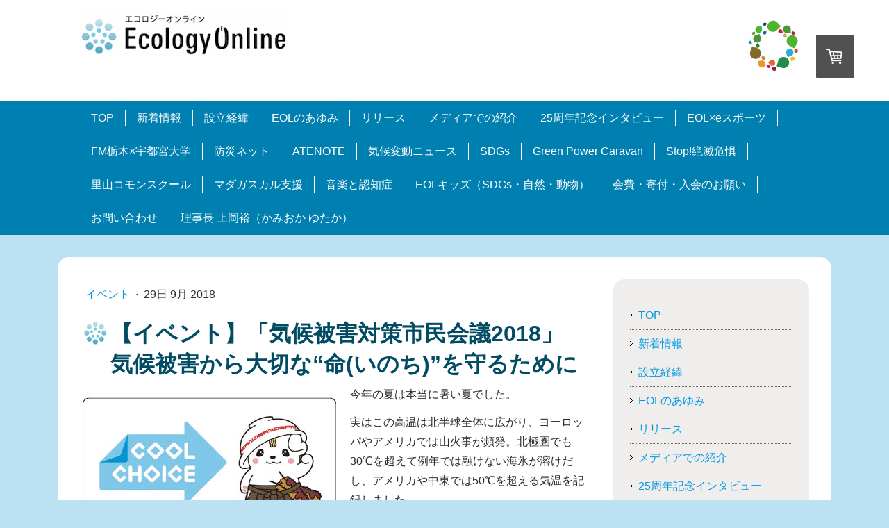

--- FILE ---
content_type: text/html; charset=UTF-8
request_url: https://www.eco-online.org/event-2018-9-3
body_size: 18010
content:
<!DOCTYPE html>
<html lang="ja-JP"><head>
    <meta charset="utf-8"/>
    <link rel="dns-prefetch preconnect" href="https://u.jimcdn.com/" crossorigin="anonymous"/>
<link rel="dns-prefetch preconnect" href="https://assets.jimstatic.com/" crossorigin="anonymous"/>
<link rel="dns-prefetch preconnect" href="https://image.jimcdn.com" crossorigin="anonymous"/>
<meta http-equiv="X-UA-Compatible" content="IE=edge"/>
<meta name="description" content=""/>
<meta name="robots" content="index, follow, archive"/>
<meta property="st:section" content=""/>
<meta name="generator" content="Jimdo Creator"/>
<meta name="twitter:title" content="【イベント】「気候被害対策市民会議2018」 気候被害から大切な“命(いのち)”を守るために"/>
<meta name="twitter:description" content="今年の夏は本当に暑い夏でした。 実はこの高温は北半球全体に広がり、ヨーロッパやアメリカでは山火事が頻発。北極圏でも30℃を超えて例年では融けない海氷が溶けだし、アメリカや中東では50℃を超える気温を記録しました。 地球温暖化の被害が目に見える形になった今、私たちは「抑制」とともに「適応」を学ばないといけません。10月７日、エコロジーオンラインが佐野市環境政策課とともに事務局を手がける「COOL CHOICE 30 SANO」と、佐野市役所の危機管理課が手を組んで「抑制」と「適応」を考えるイベントを実施します。ぜひ、足をお運びください。"/>
<meta name="twitter:card" content="summary_large_image"/>
<meta property="og:url" content="http://www.eco-online.org/event-2018-9-3/"/>
<meta property="og:title" content="【イベント】「気候被害対策市民会議2018」 気候被害から大切な“命(いのち)”を守るために"/>
<meta property="og:description" content="今年の夏は本当に暑い夏でした。 実はこの高温は北半球全体に広がり、ヨーロッパやアメリカでは山火事が頻発。北極圏でも30℃を超えて例年では融けない海氷が溶けだし、アメリカや中東では50℃を超える気温を記録しました。 地球温暖化の被害が目に見える形になった今、私たちは「抑制」とともに「適応」を学ばないといけません。10月７日、エコロジーオンラインが佐野市環境政策課とともに事務局を手がける「COOL CHOICE 30 SANO」と、佐野市役所の危機管理課が手を組んで「抑制」と「適応」を考えるイベントを実施します。ぜひ、足をお運びください。"/>
<meta property="og:type" content="article"/>
<meta property="og:locale" content="ja_JP"/>
<meta property="og:site_name" content="エコロジーオンライン"/>
<meta name="twitter:image" content="https://image.jimcdn.com/app/cms/image/transf/dimension=4000x3000:format=png/path/se1ae36ddcb94ed1c/image/ic70bc1f7d48b353a/version/1535945932/image.png"/>
<meta property="og:image" content="https://image.jimcdn.com/app/cms/image/transf/dimension=4000x3000:format=png/path/se1ae36ddcb94ed1c/image/ic70bc1f7d48b353a/version/1535945932/image.png"/>
<meta property="og:image:width" content="1500"/>
<meta property="og:image:height" content="843"/>
<meta property="og:image:secure_url" content="https://image.jimcdn.com/app/cms/image/transf/dimension=4000x3000:format=png/path/se1ae36ddcb94ed1c/image/ic70bc1f7d48b353a/version/1535945932/image.png"/>
<meta property="article:published_time" content="2018-09-29 12:20:00"/>
<meta property="article:tag" content="eolニュース"/>
<meta property="article:tag" content="イベント"/>
<meta property="article:tag" content="new"/>
<meta property="article:tag" content="eolactivity"/>
<meta property="article:tag" content="coolchoice30"/><title>【イベント】「気候被害対策市民会議2018」 気候被害から大切な“命(いのち)”を守るために - エコロジーオンライン</title>
<link rel="shortcut icon" href="https://u.jimcdn.com/cms/o/se1ae36ddcb94ed1c/img/favicon.ico?t=1293413057"/>
    <link rel="alternate" type="application/rss+xml" title="ブログ" href="https://www.eco-online.org/rss/blog"/>    
<link rel="canonical" href="https://www.eco-online.org/event-2018-9-3/"/>

        <script src="https://assets.jimstatic.com/ckies.js.7c38a5f4f8d944ade39b.js"></script>

        <script src="https://assets.jimstatic.com/cookieControl.js.b05bf5f4339fa83b8e79.js"></script>
    <script>window.CookieControlSet.setToOff();</script>

    <style>html,body{margin:0}.hidden{display:none}.n{padding:5px}#emotion-header{position:relative}#emotion-header-logo,#emotion-header-title{position:absolute}</style>

        <link href="https://u.jimcdn.com/cms/o/se1ae36ddcb94ed1c/userlayout/css/main.css?t=1768812743" rel="stylesheet" type="text/css" id="jimdo_main_css"/>
    <link href="https://u.jimcdn.com/cms/o/se1ae36ddcb94ed1c/userlayout/css/layout.css?t=1748844969" rel="stylesheet" type="text/css" id="jimdo_layout_css"/>
    <link href="https://u.jimcdn.com/cms/o/se1ae36ddcb94ed1c/userlayout/css/font.css?t=1768812743" rel="stylesheet" type="text/css" id="jimdo_font_css"/>
<script>     /* <![CDATA[ */     /*!  loadCss [c]2014 @scottjehl, Filament Group, Inc.  Licensed MIT */     window.loadCSS = window.loadCss = function(e,n,t){var r,l=window.document,a=l.createElement("link");if(n)r=n;else{var i=(l.body||l.getElementsByTagName("head")[0]).childNodes;r=i[i.length-1]}var o=l.styleSheets;a.rel="stylesheet",a.href=e,a.media="only x",r.parentNode.insertBefore(a,n?r:r.nextSibling);var d=function(e){for(var n=a.href,t=o.length;t--;)if(o[t].href===n)return e.call(a);setTimeout(function(){d(e)})};return a.onloadcssdefined=d,d(function(){a.media=t||"all"}),a};     window.onloadCSS = function(n,o){n.onload=function(){n.onload=null,o&&o.call(n)},"isApplicationInstalled"in navigator&&"onloadcssdefined"in n&&n.onloadcssdefined(o)}     /* ]]> */ </script>     <script>
// <![CDATA[
onloadCSS(loadCss('https://assets.jimstatic.com/web_oldtemplate.css.d393d7df0e0c7cad1d200e41d59a2045.css') , function() {
    this.id = 'jimdo_web_css';
});
// ]]>
</script>
<link href="https://assets.jimstatic.com/web_oldtemplate.css.d393d7df0e0c7cad1d200e41d59a2045.css" rel="preload" as="style"/>
<noscript>
<link href="https://assets.jimstatic.com/web_oldtemplate.css.d393d7df0e0c7cad1d200e41d59a2045.css" rel="stylesheet"/>
</noscript>
    <script>
    //<![CDATA[
        var jimdoData = {"isTestserver":false,"isLcJimdoCom":false,"isJimdoHelpCenter":false,"isProtectedPage":false,"cstok":"f3d613319187c88d92701d398b83a5b4f78ebc49","cacheJsKey":"865845e932a20e7387858137f571cebae7bdfd8a","cacheCssKey":"865845e932a20e7387858137f571cebae7bdfd8a","cdnUrl":"https:\/\/assets.jimstatic.com\/","minUrl":"https:\/\/assets.jimstatic.com\/app\/cdn\/min\/file\/","authUrl":"https:\/\/a.jimdo.com\/","webPath":"https:\/\/www.eco-online.org\/","appUrl":"https:\/\/a.jimdo.com\/","cmsLanguage":"ja_JP","isFreePackage":false,"mobile":false,"isDevkitTemplateUsed":false,"isTemplateResponsive":false,"websiteId":"se1ae36ddcb94ed1c","pageId":2430147890,"packageId":3,"shop":{"deliveryTimeTexts":{"1":"\u914d\u9001\u671f\u9593\uff1a\uff13\uff0d\uff15\u65e5","2":"\u914d\u9001\u671f\u9593\uff1a\uff15\uff0d\uff17\u65e5","3":"\u914d\u9001\u671f\u9593\uff1a\uff17\u65e5\u4ee5\u4e0a"},"checkoutButtonText":"\u8cfc\u5165","isReady":true,"currencyFormat":{"pattern":"\u00a4#,##0","convertedPattern":"$#,##0","symbols":{"GROUPING_SEPARATOR":",","DECIMAL_SEPARATOR":".","CURRENCY_SYMBOL":"\uffe5"}},"currencyLocale":"ja_JP"},"tr":{"gmap":{"searchNotFound":"\u5165\u529b\u3055\u308c\u305f\u4f4f\u6240\u306f\u5b58\u5728\u3057\u306a\u3044\u304b\u3001\u898b\u3064\u3051\u308b\u3053\u3068\u304c\u3067\u304d\u307e\u305b\u3093\u3067\u3057\u305f\u3002","routeNotFound":"\u30eb\u30fc\u30c8\u304c\u8a08\u7b97\u3067\u304d\u307e\u305b\u3093\u3067\u3057\u305f\u3002\u76ee\u7684\u5730\u304c\u9060\u3059\u304e\u308b\u304b\u660e\u78ba\u3067\u306f\u306a\u3044\u53ef\u80fd\u6027\u304c\u3042\u308a\u307e\u3059\u3002"},"shop":{"checkoutSubmit":{"next":"\u6b21\u3078","wait":"\u304a\u5f85\u3061\u304f\u3060\u3055\u3044"},"paypalError":"\u30a8\u30e9\u30fc\u304c\u767a\u751f\u3057\u307e\u3057\u305f\u3002\u518d\u5ea6\u304a\u8a66\u3057\u304f\u3060\u3055\u3044\u3002","cartBar":"\u30b7\u30e7\u30c3\u30d4\u30f3\u30b0\u30ab\u30fc\u30c8\u3092\u78ba\u8a8d","maintenance":"\u7533\u3057\u8a33\u3054\u3056\u3044\u307e\u305b\u3093\u3001\u30e1\u30f3\u30c6\u30ca\u30f3\u30b9\u4e2d\u306e\u305f\u3081\u4e00\u6642\u7684\u306b\u30b7\u30e7\u30c3\u30d7\u304c\u5229\u7528\u3067\u304d\u307e\u305b\u3093\u3002\u3054\u8ff7\u60d1\u3092\u304a\u304b\u3051\u3057\u7533\u3057\u8a33\u3054\u3056\u3044\u307e\u305b\u3093\u304c\u3001\u304a\u6642\u9593\u3092\u3042\u3051\u3066\u518d\u5ea6\u304a\u8a66\u3057\u304f\u3060\u3055\u3044\u3002","addToCartOverlay":{"productInsertedText":"\u30ab\u30fc\u30c8\u306b\u5546\u54c1\u304c\u8ffd\u52a0\u3055\u308c\u307e\u3057\u305f","continueShoppingText":"\u8cb7\u3044\u7269\u3092\u7d9a\u3051\u308b","reloadPageText":"\u66f4\u65b0"},"notReadyText":"\u3053\u3061\u3089\u306e\u30b7\u30e7\u30c3\u30d7\u306f\u73fe\u5728\u6e96\u5099\u4e2d\u306e\u305f\u3081\u3054\u5229\u7528\u3044\u305f\u3060\u3051\u307e\u305b\u3093\u3002\u30b7\u30e7\u30c3\u30d7\u30aa\u30fc\u30ca\u30fc\u306f\u4ee5\u4e0b\u3092\u3054\u78ba\u8a8d\u304f\u3060\u3055\u3044\u3002https:\/\/help.jimdo.com\/hc\/ja\/articles\/115005521583","numLeftText":"\u73fe\u5728\u3053\u306e\u5546\u54c1\u306f {:num} \u307e\u3067\u8cfc\u5165\u3067\u304d\u307e\u3059\u3002","oneLeftText":"\u3053\u306e\u5546\u54c1\u306e\u5728\u5eab\u306f\u6b8b\u308a1\u70b9\u3067\u3059"},"common":{"timeout":"\u30a8\u30e9\u30fc\u304c\u767a\u751f\u3044\u305f\u3057\u307e\u3057\u305f\u3002\u5f8c\u307b\u3069\u518d\u5b9f\u884c\u3057\u3066\u304f\u3060\u3055\u3044\u3002"},"form":{"badRequest":"\u30a8\u30e9\u30fc\u304c\u767a\u751f\u3057\u307e\u3057\u305f\u3002\u5f8c\u307b\u3069\u6539\u3081\u3066\u304a\u8a66\u3057\u304f\u3060\u3055\u3044\u3002"}},"jQuery":"jimdoGen002","isJimdoMobileApp":false,"bgConfig":null,"bgFullscreen":null,"responsiveBreakpointLandscape":767,"responsiveBreakpointPortrait":480,"copyableHeadlineLinks":false,"tocGeneration":false,"googlemapsConsoleKey":false,"loggingForAnalytics":false,"loggingForPredefinedPages":false,"isFacebookPixelIdEnabled":true,"userAccountId":"57133e36-8136-4bb0-9392-73080c146956","dmp":{"typesquareFontApiKey":"4L6CCYWjET8%3D","typesquareFontApiScriptUrl":"\/\/code.typesquare.com\/static\/4L6CCYWjET8%253D\/ts105.js","typesquareFontsAvailable":true}};
    // ]]>
</script>

     <script> (function(window) { 'use strict'; var regBuff = window.__regModuleBuffer = []; var regModuleBuffer = function() { var args = [].slice.call(arguments); regBuff.push(args); }; if (!window.regModule) { window.regModule = regModuleBuffer; } })(window); </script>
    <script src="https://assets.jimstatic.com/web.js.24f3cfbc36a645673411.js" async="true"></script>
    <script src="https://assets.jimstatic.com/at.js.62588d64be2115a866ce.js"></script>
        <script src="https://u.jimcdn.com/cms/o/se1ae36ddcb94ed1c/userlayout/js/bsn-crossfader.js?t=1441656004"></script>
        
<script async="async" src="https://www.googletagmanager.com/gtag/js?id=AW-996480340"></script>

<script async="async" src="https://pagead2.googlesyndication.com/pagead/js/adsbygoogle.js?client=ca-pub-1983509185604128" crossorigin="anonymous"></script>

<script type="text/javascript">
//<![CDATA[
  window.dataLayer = window.dataLayer || [];
  function gtag(){dataLayer.push(arguments);}
  gtag('js', new Date());

  gtag('config', 'AW-996480340');
//]]>
</script>

<script src="//j.wovn.io/1" data-wovnio="key=iPZ83" async="async" type="text/javascript"></script>
<meta name="google-site-verification" content="S6Fkfpv5YDaVhv2qFoKsuWfWAFhhY2EhbtuqzMHJf5U"/>
<meta name="google-site-verification" content="WHZo_-DSI7rXwBG7QstPV5oBoChmb51qKrGZaSOrV_U"/>

<script type="text/javascript"></script>
    <script type="text/javascript">
//<![CDATA[

if(window.CookieControl.isCookieAllowed("fb_analytics")) {
    !function(f,b,e,v,n,t,s){if(f.fbq)return;n=f.fbq=function(){n.callMethod?
    n.callMethod.apply(n,arguments):n.queue.push(arguments)};if(!f._fbq)f._fbq=n;
    n.push=n;n.loaded=!0;n.version='2.0';n.agent='pljimdo';n.queue=[];t=b.createElement(e);t.async=!0;
    t.src=v;s=b.getElementsByTagName(e)[0];s.parentNode.insertBefore(t,s)}(window,
    document,'script','https://connect.facebook.net/en_US/fbevents.js');
    fbq('init', '2318843698382396');
    fbq('track', 'PageView');
}

//]]>
</script>
</head>

<body class="body cc-page cc-page-blog j-has-shop cc-pagemode-default cc-content-parent" id="page-2430147890">

<div id="cc-inner" class="cc-content-parent"><div id="header" class="clearfix">
    <div class="wrapper">
        <h1 class="logo-eol">
            <a href="https://www.eco-online.org/"><img src="https://u.jimcdn.com/cms/o/se1ae36ddcb94ed1c/userlayout/img/ecologyonline-logo.gif?t=1293413172" alt="エコロジーオンライン" id="logo" name="logo"/></a>
        </h1>

        <h1 class="logo-forest">
            <a href="https://www.rfg.jp/" title="普通の人のSDGs（ライツフォーグリーン）へ"><img src="https://u.jimcdn.com/cms/o/se1ae36ddcb94ed1c/userlayout/img/logo-rfg.png?t=1613108879" alt="ライツフォーグリーン"/></a>
        </h1>
    </div>
</div>

<div id="gnavi" class="clearfix">
    <div data-container="navigation"><div class="j-nav-variant-nested"><ul class="cc-nav-level-0 j-nav-level-0"><li id="cc-nav-view-641476667" class="jmd-nav__list-item-0"><a href="/" data-link-title="TOP">TOP</a></li><li id="cc-nav-view-2499267990" class="jmd-nav__list-item-0"><a href="/新着情報/" data-link-title="新着情報">新着情報</a></li><li id="cc-nav-view-2489489890" class="jmd-nav__list-item-0"><a href="/設立経緯/" data-link-title="設立経緯">設立経緯</a></li><li id="cc-nav-view-659705167" class="jmd-nav__list-item-0"><a href="/eolのあゆみ/" data-link-title="EOLのあゆみ">EOLのあゆみ</a></li><li id="cc-nav-view-2425097290" class="jmd-nav__list-item-0"><a href="https://prtimes.jp/main/html/searchrlp/company_id/106321" data-link-title="リリース" target="_blank" rel="nofollow">リリース</a></li><li id="cc-nav-view-2425097490" class="jmd-nav__list-item-0"><a href="https://www.eco-online.org/media/" data-link-title="メディアでの紹介" target="_blank" rel="nofollow">メディアでの紹介</a></li><li id="cc-nav-view-2508264590" class="jmd-nav__list-item-0"><a href="/25周年記念インタビュー/" data-link-title="25周年記念インタビュー">25周年記念インタビュー</a></li><li id="cc-nav-view-2506097390" class="jmd-nav__list-item-0"><a href="https://www.eco-online.org/esports" data-link-title="EOL×eスポーツ" target="_blank" rel="nofollow">EOL×eスポーツ</a></li><li id="cc-nav-view-2507138590" class="jmd-nav__list-item-0"><a href="https://www.eco-online.org/kikokiki" data-link-title="FM栃木×宇都宮大学" target="_blank" rel="nofollow">FM栃木×宇都宮大学</a></li><li id="cc-nav-view-2505001790" class="jmd-nav__list-item-0 j-nav-has-children"><a href="https://www.eco-online.org/mypower/" data-link-title="防災ネット" target="_blank" rel="nofollow">防災ネット</a><span data-navi-toggle="cc-nav-view-2505001790" class="jmd-nav__toggle-button"></span></li><li id="cc-nav-view-2508265190" class="jmd-nav__list-item-0"><a href="/atenote/" data-link-title="ATENOTE">ATENOTE</a></li><li id="cc-nav-view-2505001590" class="jmd-nav__list-item-0"><a href="https://www.eco-online.org/climatechange/" data-link-title="気候変動ニュース" target="_blank" rel="nofollow">気候変動ニュース</a></li><li id="cc-nav-view-2427513690" class="jmd-nav__list-item-0 j-nav-has-children"><a href="/sdgs/" data-link-title="SDGs">SDGs</a><span data-navi-toggle="cc-nav-view-2427513690" class="jmd-nav__toggle-button"></span></li><li id="cc-nav-view-688460067" class="jmd-nav__list-item-0"><a href="http://www.eco-online.org/solarpowertruck/" data-link-title="Green Power Caravan" target="_blank" rel="nofollow">Green Power Caravan</a></li><li id="cc-nav-view-2499537790" class="jmd-nav__list-item-0 j-nav-has-children"><a href="/stop-絶滅危惧/" data-link-title="Stop!絶滅危惧">Stop!絶滅危惧</a><span data-navi-toggle="cc-nav-view-2499537790" class="jmd-nav__toggle-button"></span></li><li id="cc-nav-view-2487332690" class="jmd-nav__list-item-0"><a href="https://www.eco-online.org/satoyamasdgs/" data-link-title="里山コモンスクール" target="_blank" rel="nofollow">里山コモンスクール</a></li><li id="cc-nav-view-2451810790" class="jmd-nav__list-item-0"><a href="https://www.eco-online.org/satoene/" data-link-title="マダガスカル支援" target="_blank" rel="nofollow">マダガスカル支援</a></li><li id="cc-nav-view-2499689390" class="jmd-nav__list-item-0"><a href="https://www.eco-online.org/miracle-music/" data-link-title="音楽と認知症" target="_blank" rel="nofollow">音楽と認知症</a></li><li id="cc-nav-view-667005567" class="jmd-nav__list-item-0"><a href="http://eco-online.org/kids/" data-link-title="EOLキッズ（SDGs・自然・動物）" target="_blank" rel="nofollow">EOLキッズ（SDGs・自然・動物）</a></li><li id="cc-nav-view-2463691290" class="jmd-nav__list-item-0"><a href="https://www.eco-online.org/member" data-link-title="会費・寄付・入会のお願い" target="_blank" rel="nofollow">会費・寄付・入会のお願い</a></li><li id="cc-nav-view-2354562690" class="jmd-nav__list-item-0"><a href="/お問い合わせ/" data-link-title="お問い合わせ">お問い合わせ</a></li><li id="cc-nav-view-2447924790" class="jmd-nav__list-item-0"><a href="/理事長-上岡裕-かみおか-ゆたか/" data-link-title="理事長 上岡裕（かみおか ゆたか）">理事長 上岡裕（かみおか ゆたか）</a></li></ul></div></div>
</div>

<div class="wrapper clearfix cc-content-parent">
    <div class="main-image">
        <ul class="slide-forestgood">
            <li id="cf0">
                <img src="https://u.jimcdn.com/cms/o/se1ae36ddcb94ed1c/userlayout/img/slider-fg01.jpg?t=1441656016" alt=""/>
            </li>

            <li id="cf1">
                <img src="https://u.jimcdn.com/cms/o/se1ae36ddcb94ed1c/userlayout/img/slider-fg02.jpg?t=1441656022" alt=""/>
            </li>

            <li id="cf2">
                <img src="https://u.jimcdn.com/cms/o/se1ae36ddcb94ed1c/userlayout/img/banner-03a-2.jpg?t=1461224530" alt=""/>
            </li>
        </ul>
        <script type="text/javascript">
        //<![CDATA[
                var cf = new Crossfader( new Array('cf0','cf1','cf2'), 1500, 2000 );
                //]]>
        </script>
    </div>

    <div class="main-image-cg">
        <img src="https://u.jimcdn.com/cms/o/se1ae36ddcb94ed1c/userlayout/img/bn-carbongood.jpg?t=1453426355" alt=""/>
    </div>

    <div id="content" class="cc-content-parent">
        <div id="content_area" data-container="content"><div id="content_start"></div>
        <div class="n j-blog-meta j-blog-post--header">
    <div class="j-text j-module n">
                    <a href="https://www.eco-online.org/kikokiki/イベント/" class="j-blog-post--category">
                イベント            </a>
         ·         <span class="j-text j-blog-post--date">
            29日 9月 2018        </span>
    </div>
    <h1 class="j-blog-header j-blog-headline j-blog-post--headline">【イベント】「気候被害対策市民会議2018」 気候被害から大切な“命(いのち)”を守るために</h1>
</div>

        <div id="cc-matrix-3712385890"><div id="cc-m-13210314790" class="j-module n j-textWithImage "><figure class="cc-imagewrapper cc-m-image-align-1">
<img srcset="https://image.jimcdn.com/app/cms/image/transf/dimension=320x1024:format=jpg/path/se1ae36ddcb94ed1c/image/i2d2d8d494cf20937/version/1535945932/image.jpg 320w, https://image.jimcdn.com/app/cms/image/transf/dimension=365x1024:format=jpg/path/se1ae36ddcb94ed1c/image/i2d2d8d494cf20937/version/1535945932/image.jpg 365w, https://image.jimcdn.com/app/cms/image/transf/dimension=640x1024:format=jpg/path/se1ae36ddcb94ed1c/image/i2d2d8d494cf20937/version/1535945932/image.jpg 640w, https://image.jimcdn.com/app/cms/image/transf/dimension=730x1024:format=jpg/path/se1ae36ddcb94ed1c/image/i2d2d8d494cf20937/version/1535945932/image.jpg 730w" sizes="(min-width: 365px) 365px, 100vw" id="cc-m-textwithimage-image-13210314790" src="https://image.jimcdn.com/app/cms/image/transf/dimension=365x1024:format=jpg/path/se1ae36ddcb94ed1c/image/i2d2d8d494cf20937/version/1535945932/image.jpg" alt="" class="" data-src-width="2048" data-src-height="1448" data-src="https://image.jimcdn.com/app/cms/image/transf/dimension=365x1024:format=jpg/path/se1ae36ddcb94ed1c/image/i2d2d8d494cf20937/version/1535945932/image.jpg" data-image-id="8354544090"/>    

</figure>
<div>
    <div id="cc-m-textwithimage-13210314790" data-name="text" data-action="text" class="cc-m-textwithimage-inline-rte">
        <p>
    今年の夏は本当に暑い夏でした。
</p>

<p>
    実はこの高温は北半球全体に広がり、ヨーロッパやアメリカでは山火事が頻発。北極圏でも30℃を超えて例年では融けない海氷が溶けだし、アメリカや中東では50℃を超える気温を記録しました。
</p>

<p>
    地球温暖化の被害が目に見える形になった今、私たちは「抑制」とともに「適応」を学ばないといけません。10月７日、エコロジーオンラインが佐野市環境政策課とともに事務局を手がける「COOL CHOICE 30 SANO」と、佐野市役所の危機管理課が手を組んで「抑制」と「適応」を考えるイベントを実施します。ぜひ、足をお運びください。
</p>    </div>
</div>

<div class="cc-clear"></div>
<script id="cc-m-reg-13210314790">// <![CDATA[

    window.regModule("module_textWithImage", {"data":{"imageExists":true,"hyperlink":"","hyperlink_target":"","hyperlinkAsString":"","pinterest":"0","id":13210314790,"widthEqualsContent":"0","resizeWidth":"365","resizeHeight":259},"id":13210314790});
// ]]>
</script></div><div id="cc-m-13210327890" class="j-module n j-hr ">    <div class="hr"></div>
</div><div id="cc-m-13210327090" class="j-module n j-text "><p>
    今年の夏は、西日本に甚大な被害をもたらした豪雨や、国内観測史上最高を更新した猛暑など、様々な異常気象が日本を襲いました。そんな被害を受けて気象庁が異常気象分析検討会の臨時会合を開きました。
</p></div><div id="cc-m-13210326690" class="j-module n j-textWithImage "><figure class="cc-imagewrapper cc-m-image-align-2">
<img srcset="https://image.jimcdn.com/app/cms/image/transf/dimension=320x1024:format=png/path/se1ae36ddcb94ed1c/image/i12c70f4ad37ac5a4/version/1535945932/image.png 320w, https://image.jimcdn.com/app/cms/image/transf/dimension=365x1024:format=png/path/se1ae36ddcb94ed1c/image/i12c70f4ad37ac5a4/version/1535945932/image.png 365w, https://image.jimcdn.com/app/cms/image/transf/dimension=640x1024:format=png/path/se1ae36ddcb94ed1c/image/i12c70f4ad37ac5a4/version/1535945932/image.png 640w, https://image.jimcdn.com/app/cms/image/transf/dimension=730x1024:format=png/path/se1ae36ddcb94ed1c/image/i12c70f4ad37ac5a4/version/1535945932/image.png 730w" sizes="(min-width: 365px) 365px, 100vw" id="cc-m-textwithimage-image-13210326690" src="https://image.jimcdn.com/app/cms/image/transf/dimension=365x1024:format=png/path/se1ae36ddcb94ed1c/image/i12c70f4ad37ac5a4/version/1535945932/image.png" alt="" class="" data-src-width="1500" data-src-height="843" data-src="https://image.jimcdn.com/app/cms/image/transf/dimension=365x1024:format=png/path/se1ae36ddcb94ed1c/image/i12c70f4ad37ac5a4/version/1535945932/image.png" data-image-id="8354546390"/>    

</figure>
<div>
    <div id="cc-m-textwithimage-13210326690" data-name="text" data-action="text" class="cc-m-textwithimage-inline-rte">
        <p>
    その会長となった中村尚・東京大教授は会合後の記者会見で、<b>地球温暖化に伴い、今後も顕著な豪雨や高温が繰り返されるため、備えがますます必要になる</b>と述べています。洪水の被害や熱中症の頻発など、地球温暖化の影響で極端化する気候は、自然を破壊し、命を傷つけ、奪っていきます。
</p>

<p>
    大切な人の命を気候被害から守るために、私たち市民も地球温暖化に対する防御の適切な知識を得ておく必要があります。<b>地球温暖化を知り、地球温暖化を防止し、地球温暖化の被害から身を守る。</b>これからはそんな生き方が必要となります。地球温暖化という問題の前では国境はありません。地球温暖化で大きな被害を受けると言われているアフリカ。その東岸に位置するマダガスカルで起きている気候被害の現状もご紹介しながら、日本の気候被害対策を皆さんと考えたいと思います。
</p>    </div>
</div>

<div class="cc-clear"></div>
<script id="cc-m-reg-13210326690">// <![CDATA[

    window.regModule("module_textWithImage", {"data":{"imageExists":true,"hyperlink":"","hyperlink_target":"","hyperlinkAsString":"","pinterest":"0","id":13210326690,"widthEqualsContent":"0","resizeWidth":"365","resizeHeight":206},"id":13210326690});
// ]]>
</script></div><div id="cc-m-13210328590" class="j-module n j-hr ">    <div class="hr"></div>
</div><div id="cc-m-13210327490" class="j-module n j-text "><p style="padding-left: 30px;">
    <strong>日時：10月７日（日）14時～16時</strong>
</p>

<p style="padding-left: 30px;">
    <strong>場所：佐野市役所市民活動スペース</strong>
</p>

<p style="padding-left: 30px;">
    <strong>テーマ：</strong>
</p>

<p style="padding-left: 30px;">
    <strong>１、アフリカを襲う気候変動　～マダガスカルの現状～</strong>
</p>

<p style="padding-left: 30px;">
    <strong>エコロジーオンライン理事長　上岡　裕</strong>
</p>

<p style="padding-left: 30px;">
    <strong>２、Cool Choice 30 SANOで地球温暖化を防止しよう！</strong>
</p>

<p style="padding-left: 30px;">
    <strong>　　　Cool Choice 30 SANO事務局　大和田正勝</strong>
</p>

<p style="padding-left: 30px;">
    <strong>３、これだけは知っておくべき防災の心得</strong>
</p>

<p style="padding-left: 30px;">
    <strong>  　　佐野市役所危機管理課防災係　</strong>
</p>

<p style="padding-left: 30px;">
    <strong>主催： Cool Choice 30 SANO、NPO法人エコロジーオンライン</strong>
</p>

<p style="padding-left: 30px;">
    <strong>申込み：参加ご希望の方はエコロジーオンラインまで</strong>
</p>

<p style="padding-left: 30px;">
    <strong>　　　　電話　0283-23-9758 　メール　info@eco-online.org</strong>
</p></div><div id="cc-m-13262646090" class="j-module n j-header "><h3 class="" id="cc-m-header-13262646090">当日の駐車場のご案内</h3></div><div id="cc-m-13262645590" class="j-module n j-imageSubtitle "><figure class="cc-imagewrapper cc-m-image-align-1 cc-m-width-maxed">
<img srcset="https://image.jimcdn.com/app/cms/image/transf/dimension=320x10000:format=png/path/se1ae36ddcb94ed1c/image/iae7414f15b052603/version/1538464903/image.png 320w, https://image.jimcdn.com/app/cms/image/transf/dimension=640x10000:format=png/path/se1ae36ddcb94ed1c/image/iae7414f15b052603/version/1538464903/image.png 640w, https://image.jimcdn.com/app/cms/image/transf/dimension=730x10000:format=png/path/se1ae36ddcb94ed1c/image/iae7414f15b052603/version/1538464903/image.png 730w, https://image.jimcdn.com/app/cms/image/transf/dimension=960x10000:format=png/path/se1ae36ddcb94ed1c/image/iae7414f15b052603/version/1538464903/image.png 960w, https://image.jimcdn.com/app/cms/image/transf/none/path/se1ae36ddcb94ed1c/image/iae7414f15b052603/version/1538464903/image.png 1123w" sizes="(min-width: 730px) 730px, 100vw" id="cc-m-imagesubtitle-image-13262645590" src="https://image.jimcdn.com/app/cms/image/transf/dimension=730x10000:format=png/path/se1ae36ddcb94ed1c/image/iae7414f15b052603/version/1538464903/image.png" alt="" class="" data-src-width="1123" data-src-height="794" data-src="https://image.jimcdn.com/app/cms/image/transf/dimension=730x10000:format=png/path/se1ae36ddcb94ed1c/image/iae7414f15b052603/version/1538464903/image.png" data-image-id="8377483090"/>    

</figure>

<div class="cc-clear"></div>
<script id="cc-m-reg-13262645590">// <![CDATA[

    window.regModule("module_imageSubtitle", {"data":{"imageExists":true,"hyperlink":"","hyperlink_target":"","hyperlinkAsString":"","pinterest":"0","id":13262645590,"widthEqualsContent":"1","resizeWidth":"730","resizeHeight":517},"id":13262645590});
// ]]>
</script></div><div id="cc-m-13210327990" class="j-module n j-hr ">    <div class="hr"></div>
</div></div>
        <div class="j-module n j-text j-blog-post--tags-wrapper"><span class="j-blog-post--tags--template" style="display: none;"><a class="j-blog-post--tag" href="https://www.eco-online.org/ブログ/?tag=tagPlaceholder">tagPlaceholder</a></span><span class="j-blog-post--tags-label" style="display: inline;">カテゴリ：</span> <span class="j-blog-post--tags-list"><a class="j-blog-post--tag" href="https://www.eco-online.org/ブログ/?tag=eol%E3%83%8B%E3%83%A5%E3%83%BC%E3%82%B9">eolニュース</a>, <a class="j-blog-post--tag" href="https://www.eco-online.org/ブログ/?tag=%E3%82%A4%E3%83%99%E3%83%B3%E3%83%88">イベント</a>, <a class="j-blog-post--tag" href="https://www.eco-online.org/ブログ/?tag=new">new</a>, <a class="j-blog-post--tag" href="https://www.eco-online.org/ブログ/?tag=eolactivity">eolactivity</a>, <a class="j-blog-post--tag" href="https://www.eco-online.org/ブログ/?tag=coolchoice30">coolchoice30</a></span></div>
        </div>
        <p class="historyback">
            <a href="javascript:history.back();">«一つ前のページへ戻る</a>
        </p>
    </div>

    <div id="sidebar">
        <div data-container="navigation"><div class="j-nav-variant-standard"><ul id="mainNav1" class="mainNav1"><li id="cc-nav-view-641476667"><a href="/" class="level_1"><span>TOP</span></a></li><li id="cc-nav-view-2499267990"><a href="/新着情報/" class="level_1"><span>新着情報</span></a></li><li id="cc-nav-view-2489489890"><a href="/設立経緯/" class="level_1"><span>設立経緯</span></a></li><li id="cc-nav-view-659705167"><a href="/eolのあゆみ/" class="level_1"><span>EOLのあゆみ</span></a></li><li id="cc-nav-view-2425097290"><a href="https://prtimes.jp/main/html/searchrlp/company_id/106321" class="level_1" target="_blank" rel="nofollow"><span>リリース</span></a></li><li id="cc-nav-view-2425097490"><a href="https://www.eco-online.org/media/" class="level_1" target="_blank" rel="nofollow"><span>メディアでの紹介</span></a></li><li id="cc-nav-view-2508264590"><a href="/25周年記念インタビュー/" class="level_1"><span>25周年記念インタビュー</span></a></li><li id="cc-nav-view-2506097390"><a href="https://www.eco-online.org/esports" class="level_1" target="_blank" rel="nofollow"><span>EOL×eスポーツ</span></a></li><li id="cc-nav-view-2507138590"><a href="https://www.eco-online.org/kikokiki" class="level_1" target="_blank" rel="nofollow"><span>FM栃木×宇都宮大学</span></a></li><li id="cc-nav-view-2505001790"><a href="https://www.eco-online.org/mypower/" class="level_1" target="_blank" rel="nofollow"><span>防災ネット</span></a></li><li id="cc-nav-view-2508265190"><a href="/atenote/" class="level_1"><span>ATENOTE</span></a></li><li id="cc-nav-view-2505001590"><a href="https://www.eco-online.org/climatechange/" class="level_1" target="_blank" rel="nofollow"><span>気候変動ニュース</span></a></li><li id="cc-nav-view-2427513690"><a href="/sdgs/" class="level_1"><span>SDGs</span></a></li><li id="cc-nav-view-688460067"><a href="http://www.eco-online.org/solarpowertruck/" class="level_1" target="_blank" rel="nofollow"><span>Green Power Caravan</span></a></li><li id="cc-nav-view-2499537790"><a href="/stop-絶滅危惧/" class="level_1"><span>Stop!絶滅危惧</span></a></li><li id="cc-nav-view-2487332690"><a href="https://www.eco-online.org/satoyamasdgs/" class="level_1" target="_blank" rel="nofollow"><span>里山コモンスクール</span></a></li><li id="cc-nav-view-2451810790"><a href="https://www.eco-online.org/satoene/" class="level_1" target="_blank" rel="nofollow"><span>マダガスカル支援</span></a></li><li id="cc-nav-view-2499689390"><a href="https://www.eco-online.org/miracle-music/" class="level_1" target="_blank" rel="nofollow"><span>音楽と認知症</span></a></li><li id="cc-nav-view-667005567"><a href="http://eco-online.org/kids/" class="level_1" target="_blank" rel="nofollow"><span>EOLキッズ（SDGs・自然・動物）</span></a></li><li id="cc-nav-view-2463691290"><a href="https://www.eco-online.org/member" class="level_1" target="_blank" rel="nofollow"><span>会費・寄付・入会のお願い</span></a></li><li id="cc-nav-view-2354562690"><a href="/お問い合わせ/" class="level_1"><span>お問い合わせ</span></a></li><li id="cc-nav-view-2447924790"><a href="/理事長-上岡裕-かみおか-ゆたか/" class="level_1"><span>理事長 上岡裕（かみおか ゆたか）</span></a></li></ul></div></div> <div data-container="sidebar"><div id="cc-sidecart-wrapper"><script>// <![CDATA[

    window.regModule("sidebar_shoppingcart", {"variant":"default","currencyLocale":"ja_JP","currencyFormat":{"pattern":"\u00a4#,##0","convertedPattern":"$#,##0","symbols":{"GROUPING_SEPARATOR":",","DECIMAL_SEPARATOR":".","CURRENCY_SYMBOL":"\uffe5"}},"tr":{"cart":{"subtotalText":"\u5c0f\u8a08","emptyBasketText":"\u30ab\u30fc\u30c8\u306e\u4e2d\u8eab\u304c\u7a7a\u3067\u3059"}}});
// ]]>
</script></div><div id="cc-matrix-822673167"><div id="cc-m-14092101390" class="j-module n j-hr ">    <div class="hr"></div>
</div><div id="cc-m-14092100990" class="j-module n j-text "><p>
    <strong>エコロジーオンラインとは？</strong>
</p></div><div id="cc-m-13045064990" class="j-module n j-text "><p style="text-align: left;">
    　<a href="/はじめてのかたへ/" title="はじめてのかたへ">はじめてのかたへ<br/>
     </a>  <a href="/eolのあゆみ/" title="EOLのあゆみ">EOL２５年の歩み</a>
</p>

<p style="text-align: left;">
    　<a href="/事業概要/" title="事業概要">事業概要</a>
</p>

<p style="text-align: left;">
    　<a href="https://www.eco-online.org/%E3%81%94%E6%94%AF%E6%8F%B4-%E3%81%94%E5%8D%94%E5%8A%9B/%E7%90%86%E4%BA%8B%E9%95%B7-%E4%B8%8A%E5%B2%A1%E8%A3%95/" target="_blank" title="https://www.eco-online.org/%E3%81%94%E6%94%AF%E6%8F%B4-%E3%81%94%E5%8D%94%E5%8A%9B/%E7%90%86%E4%BA%8B%E9%95%B7-%E4%B8%8A%E5%B2%A1%E8%A3%95/">理事長 上岡裕</a>
</p>

<p style="text-align: left;">
    　<a href="/情報公開窓口/" title="情報公開窓口">情報公開窓口</a>
</p>

<p style="text-align: left;">
    　<a href="/会費-寄付-入会のお願い-https-www-eco-online-org-member/" title="会費・寄付・入会のお願い">会費・寄付・入会のご案内</a>
</p>

<p style="text-align: left;">
    　<a href="/お問い合わせ/" title="お問い合わせ">お問い合わせ</a>
</p>

<p style="text-align: left;">
    　<a href="/特定商取引法に基づく表示/" title="特定商取引法に基づく表示">特定商取引法に基づく表示</a>
</p></div><div id="cc-m-13880143590" class="j-module n j-search "><div class="j-search-wrapper j-search-alignment-0">
    <div class="j-search-content" style="width: 75%;">
        <form action="/search" class="j-formnew">
            <span class="cc-m-form-view-sortable">
                <input type="text" class="j-search-input" aria-label="Search" name="q" placeholder="サイト内検索" value=""/>
                <input type="hidden" name="filter" value="0"/>
                <input type="hidden" name="module" value="13880143590"/>
                <button type="submit" style="display: none"/>
            </span>
        </form>
    </div>
</div>
<script id="cc-m-reg-13880143590">// <![CDATA[

    window.regModule("module_search", {"alignment":"0","width":"75","filter":"0","placeholder":"\u30b5\u30a4\u30c8\u5185\u691c\u7d22","id":13880143590});
// ]]>
</script></div><div id="cc-m-13876562990" class="j-module n j-hr ">    <div class="hr"></div>
</div><div id="cc-m-14285502490" class="j-module n j-imageSubtitle "><figure class="cc-imagewrapper cc-m-image-align-1 cc-m-width-maxed">
<a href="https://www.satoyamaenergy.net/2025-10-31/" target="_blank"><img srcset="https://image.jimcdn.com/app/cms/image/transf/dimension=240x10000:format=png/path/se1ae36ddcb94ed1c/image/i86d5d1c157b6ab2c/version/1764477867/image.png 240w, https://image.jimcdn.com/app/cms/image/transf/dimension=320x10000:format=png/path/se1ae36ddcb94ed1c/image/i86d5d1c157b6ab2c/version/1764477867/image.png 320w, https://image.jimcdn.com/app/cms/image/transf/dimension=480x10000:format=png/path/se1ae36ddcb94ed1c/image/i86d5d1c157b6ab2c/version/1764477867/image.png 480w" sizes="(min-width: 240px) 240px, 100vw" id="cc-m-imagesubtitle-image-14285502490" src="https://image.jimcdn.com/app/cms/image/transf/dimension=240x10000:format=png/path/se1ae36ddcb94ed1c/image/i86d5d1c157b6ab2c/version/1764477867/image.png" alt="" class="" data-src-width="1020" data-src-height="764" data-src="https://image.jimcdn.com/app/cms/image/transf/dimension=240x10000:format=png/path/se1ae36ddcb94ed1c/image/i86d5d1c157b6ab2c/version/1764477867/image.png" data-image-id="8966617590"/></a>    

</figure>

<div class="cc-clear"></div>
<script id="cc-m-reg-14285502490">// <![CDATA[

    window.regModule("module_imageSubtitle", {"data":{"imageExists":true,"hyperlink":"https:\/\/www.satoyamaenergy.net\/2025-10-31\/","hyperlink_target":"_blank","hyperlinkAsString":"https:\/\/www.satoyamaenergy.net\/2025-10-31\/","pinterest":"0","id":14285502490,"widthEqualsContent":"1","resizeWidth":"240","resizeHeight":180},"id":14285502490});
// ]]>
</script></div><div id="cc-m-14285502690" class="j-module n j-text "><p>
    <a href="https://www.satoyamaenergy.net/2025-10-31/" target="_blank" title="https://www.satoyamaenergy.net/2025-10-31/">エコロジーオンライン25周年を記念して2チャネル同時測定可能な直流電力計が新登場！</a>
</p></div><div id="cc-m-14247461790" class="j-module n j-imageSubtitle "><figure class="cc-imagewrapper cc-m-image-align-1 cc-m-width-maxed">
<a href="https://prtimes.jp/main/html/rd/p/000000026.000106321.html" target="_blank"><img srcset="https://image.jimcdn.com/app/cms/image/transf/dimension=240x10000:format=png/path/se1ae36ddcb94ed1c/image/iab64d84f96d9f3b9/version/1747896096/image.png 240w, https://image.jimcdn.com/app/cms/image/transf/dimension=320x10000:format=png/path/se1ae36ddcb94ed1c/image/iab64d84f96d9f3b9/version/1747896096/image.png 320w, https://image.jimcdn.com/app/cms/image/transf/none/path/se1ae36ddcb94ed1c/image/iab64d84f96d9f3b9/version/1747896096/image.png 341w" sizes="(min-width: 240px) 240px, 100vw" id="cc-m-imagesubtitle-image-14247461790" src="https://image.jimcdn.com/app/cms/image/transf/dimension=240x10000:format=png/path/se1ae36ddcb94ed1c/image/iab64d84f96d9f3b9/version/1747896096/image.png" alt="" class="" data-src-width="341" data-src-height="375" data-src="https://image.jimcdn.com/app/cms/image/transf/dimension=240x10000:format=png/path/se1ae36ddcb94ed1c/image/iab64d84f96d9f3b9/version/1747896096/image.png" data-image-id="8943361290"/></a>    

</figure>

<div class="cc-clear"></div>
<script id="cc-m-reg-14247461790">// <![CDATA[

    window.regModule("module_imageSubtitle", {"data":{"imageExists":true,"hyperlink":"https:\/\/prtimes.jp\/main\/html\/rd\/p\/000000026.000106321.html","hyperlink_target":"_blank","hyperlinkAsString":"https:\/\/prtimes.jp\/main\/html\/rd\/p\/000000026.000106321.html","pinterest":"0","id":14247461790,"widthEqualsContent":"1","resizeWidth":"240","resizeHeight":264},"id":14247461790});
// ]]>
</script></div><div id="cc-m-14247462190" class="j-module n j-text "><p>
    <a href="https://prtimes.jp/main/html/rd/p/000000026.000106321.html" target="_blank" title="https://prtimes.jp/main/html/rd/p/000000026.000106321.html">SDGs時代の切り札！上岡裕が企業・地域のためのアドバイザーに！</a>
</p></div><div id="cc-m-14195807690" class="j-module n j-imageSubtitle "><figure class="cc-imagewrapper cc-m-image-align-1 cc-m-width-maxed">
<a href="https://nanopowers.jimdoweb.com/" target="_blank"><img srcset="https://image.jimcdn.com/app/cms/image/transf/dimension=240x10000:format=png/path/se1ae36ddcb94ed1c/image/i755a14cd9b5389be/version/1727142083/image.png 240w, https://image.jimcdn.com/app/cms/image/transf/dimension=320x10000:format=png/path/se1ae36ddcb94ed1c/image/i755a14cd9b5389be/version/1727142083/image.png 320w, https://image.jimcdn.com/app/cms/image/transf/dimension=480x10000:format=png/path/se1ae36ddcb94ed1c/image/i755a14cd9b5389be/version/1727142083/image.png 480w" sizes="(min-width: 240px) 240px, 100vw" id="cc-m-imagesubtitle-image-14195807690" src="https://image.jimcdn.com/app/cms/image/transf/dimension=240x10000:format=png/path/se1ae36ddcb94ed1c/image/i755a14cd9b5389be/version/1727142083/image.png" alt="" class="" data-src-width="666" data-src-height="293" data-src="https://image.jimcdn.com/app/cms/image/transf/dimension=240x10000:format=png/path/se1ae36ddcb94ed1c/image/i755a14cd9b5389be/version/1727142083/image.png" data-image-id="8911032890"/></a>    

</figure>

<div class="cc-clear"></div>
<script id="cc-m-reg-14195807690">// <![CDATA[

    window.regModule("module_imageSubtitle", {"data":{"imageExists":true,"hyperlink":"https:\/\/nanopowers.jimdoweb.com\/","hyperlink_target":"_blank","hyperlinkAsString":"https:\/\/nanopowers.jimdoweb.com\/","pinterest":"0","id":14195807690,"widthEqualsContent":"1","resizeWidth":"240","resizeHeight":106},"id":14195807690});
// ]]>
</script></div><div id="cc-m-14195807790" class="j-module n j-text "><p>
    <a href="https://nanopowers.jimdo.com/" target="_blank" title="https://nanopowers.jimdo.com/"><strong>世界に里山の知恵を！ 里山エネルギー株式会社</strong></a>
</p></div><div id="cc-m-14195807590" class="j-module n j-hr ">    <div class="hr"></div>
</div><div id="cc-m-14137623490" class="j-module n j-imageSubtitle "><figure class="cc-imagewrapper cc-m-image-align-3 cc-m-width-maxed">
<a href="https://www.eco-online.org/sdgs-2023-10-1/" target="_blank"><img srcset="https://image.jimcdn.com/app/cms/image/transf/dimension=240x10000:format=png/path/se1ae36ddcb94ed1c/image/i5a190ecf4a6d7788/version/1702095483/image.png 240w, https://image.jimcdn.com/app/cms/image/transf/dimension=320x10000:format=png/path/se1ae36ddcb94ed1c/image/i5a190ecf4a6d7788/version/1702095483/image.png 320w, https://image.jimcdn.com/app/cms/image/transf/dimension=480x10000:format=png/path/se1ae36ddcb94ed1c/image/i5a190ecf4a6d7788/version/1702095483/image.png 480w" sizes="(min-width: 240px) 240px, 100vw" id="cc-m-imagesubtitle-image-14137623490" src="https://image.jimcdn.com/app/cms/image/transf/dimension=240x10000:format=png/path/se1ae36ddcb94ed1c/image/i5a190ecf4a6d7788/version/1702095483/image.png" alt="" class="" data-src-width="768" data-src-height="1004" data-src="https://image.jimcdn.com/app/cms/image/transf/dimension=240x10000:format=png/path/se1ae36ddcb94ed1c/image/i5a190ecf4a6d7788/version/1702095483/image.png" data-image-id="8873337690"/></a>    

</figure>

<div class="cc-clear"></div>
<script id="cc-m-reg-14137623490">// <![CDATA[

    window.regModule("module_imageSubtitle", {"data":{"imageExists":true,"hyperlink":"https:\/\/www.eco-online.org\/sdgs-2023-10-1\/","hyperlink_target":"_blank","hyperlinkAsString":"https:\/\/www.eco-online.org\/sdgs-2023-10-1\/","pinterest":"0","id":14137623490,"widthEqualsContent":"1","resizeWidth":"240","resizeHeight":314},"id":14137623490});
// ]]>
</script></div><div id="cc-m-14137624390" class="j-module n j-text "><p>
    <a href="https://www.eco-online.org/sdgs-2023-10-1/" target="_blank" title="https://www.eco-online.org/sdgs-2023-10-1/">G7広報誌でJapanese Anonimous Heroとして紹介されました。</a>
</p></div><div id="cc-m-14143972990" class="j-module n j-hr ">    <div class="hr"></div>
</div><div id="cc-m-14259733090" class="j-module n j-imageSubtitle "><figure class="cc-imagewrapper cc-m-image-align-1 cc-m-width-maxed">
<img srcset="https://image.jimcdn.com/app/cms/image/transf/dimension=240x10000:format=jpg/path/se1ae36ddcb94ed1c/image/ib470d99aa3f862fc/version/1758431822/image.jpg 240w, https://image.jimcdn.com/app/cms/image/transf/dimension=320x10000:format=jpg/path/se1ae36ddcb94ed1c/image/ib470d99aa3f862fc/version/1758431822/image.jpg 320w, https://image.jimcdn.com/app/cms/image/transf/dimension=480x10000:format=jpg/path/se1ae36ddcb94ed1c/image/ib470d99aa3f862fc/version/1758431822/image.jpg 480w" sizes="(min-width: 240px) 240px, 100vw" id="cc-m-imagesubtitle-image-14259733090" src="https://image.jimcdn.com/app/cms/image/transf/dimension=240x10000:format=jpg/path/se1ae36ddcb94ed1c/image/ib470d99aa3f862fc/version/1758431822/image.jpg" alt="" class="" data-src-width="2048" data-src-height="1365" data-src="https://image.jimcdn.com/app/cms/image/transf/dimension=240x10000:format=jpg/path/se1ae36ddcb94ed1c/image/ib470d99aa3f862fc/version/1758431822/image.jpg" data-image-id="8950620490"/>    

</figure>

<div class="cc-clear"></div>
<script id="cc-m-reg-14259733090">// <![CDATA[

    window.regModule("module_imageSubtitle", {"data":{"imageExists":true,"hyperlink":"","hyperlink_target":"","hyperlinkAsString":"","pinterest":"0","id":14259733090,"widthEqualsContent":"1","resizeWidth":"240","resizeHeight":160},"id":14259733090});
// ]]>
</script></div><div id="cc-m-14143973290" class="j-module n j-text "><p>
    <strong><a href="https://atenote.com/interview/kaori-muraji/" target="_blank" title="https://atenote.com/interview/kaori-muraji/">【ATENOTE×村治佳織】インタビューが公開されました！</a></strong>
</p></div><div id="cc-m-14092101790" class="j-module n j-hr ">    <div class="hr"></div>
</div><div id="cc-m-14134846190" class="j-module n j-text "><p>
    <strong>各種SNSはこちらから</strong>
</p>

<p>
    <a href="https://www.facebook.com/EcologyOnline" target="_blank" title="https://www.facebook.com/EcologyOnline">Facebook</a>
</p>

<p>
    <a href="https://twitter.com/EcologyOnline" target="_blank" title="https://twitter.com/EcologyOnline">X</a>
</p>

<p>
    <a href="https://www.instagram.com/ecologyonline/" target="_blank" title="https://www.instagram.com/ecologyonline/">Instagram</a>
</p>

<p>
    <a href="https://www.youtube.com/channel/UCVvpaalKbh3o2vFrwxGk9hw" target="_blank" title="https://www.youtube.com/channel/UCVvpaalKbh3o2vFrwxGk9hw">YouTube</a>
</p></div><div id="cc-m-14134860390" class="j-module n j-hr ">    <div class="hr"></div>
</div><div id="cc-m-13800315190" class="j-module n j-text "><p>
    <span style="font-size: 13px;">東日本大震災から１４年、再生可能エネルギーを普及しながら地域に雇用をつくり、福島から復興メッセージを届けてきた須賀川瓦斯が<a href="/sff-2021-3-10/" title="【Switch for Fukushima】福島生まれの再エネ100％電力を応援しよう！"><strong>再生可能エネルギー100％</strong>の<strong>「再エネプラン」</strong></a>の提供を始めました。エコロジーオンラインはこれからも自前の太陽光発電と福島生まれの再生可能エネルギー100%の電力でカーボンネガティブな運営を続けます。</span>
</p></div><div id="cc-m-13853336590" class="j-module n j-hr ">    <div class="hr"></div>
</div><div id="cc-m-14129433790" class="j-module n j-spacing "><div class="cc-m-spacing-wrapper">

    <div class="cc-m-spacer" style="height: 10px;">
    
</div>

    </div>
</div><div id="cc-m-14135405990" class="j-module n j-imageSubtitle "><figure class="cc-imagewrapper cc-m-image-align-3">
<a href="https://amzn.to/3QpeetE" target="_blank"><img srcset="https://image.jimcdn.com/app/cms/image/transf/dimension=169x10000:format=jpg/path/se1ae36ddcb94ed1c/image/i1df9b08c4f3b5426/version/1716274361/image.jpg 169w, https://image.jimcdn.com/app/cms/image/transf/dimension=320x10000:format=jpg/path/se1ae36ddcb94ed1c/image/i1df9b08c4f3b5426/version/1716274361/image.jpg 320w, https://image.jimcdn.com/app/cms/image/transf/dimension=338x10000:format=jpg/path/se1ae36ddcb94ed1c/image/i1df9b08c4f3b5426/version/1716274361/image.jpg 338w" sizes="(min-width: 169px) 169px, 100vw" id="cc-m-imagesubtitle-image-14135405990" src="https://image.jimcdn.com/app/cms/image/transf/dimension=169x10000:format=jpg/path/se1ae36ddcb94ed1c/image/i1df9b08c4f3b5426/version/1716274361/image.jpg" alt="" class="" data-src-width="1600" data-src-height="2560" data-src="https://image.jimcdn.com/app/cms/image/transf/dimension=169x10000:format=jpg/path/se1ae36ddcb94ed1c/image/i1df9b08c4f3b5426/version/1716274361/image.jpg" data-image-id="8871684090"/></a>    

</figure>

<div class="cc-clear"></div>
<script id="cc-m-reg-14135405990">// <![CDATA[

    window.regModule("module_imageSubtitle", {"data":{"imageExists":true,"hyperlink":"https:\/\/amzn.to\/3QpeetE","hyperlink_target":"_blank","hyperlinkAsString":"https:\/\/amzn.to\/3QpeetE","pinterest":"0","id":14135405990,"widthEqualsContent":"0","resizeWidth":"169","resizeHeight":271},"id":14135405990});
// ]]>
</script></div><div id="cc-m-14135407390" class="j-module n j-text "><p>
    <span style="font-size: 13px;">EOL23年の歩みが単行本になりました。</span>
</p></div><div id="cc-m-14129433290" class="j-module n j-hr ">    <div class="hr"></div>
</div><div id="cc-m-12354284390" class="j-module n j-header "><h2 class="" id="cc-m-header-12354284390">新着記事</h2></div><div id="cc-m-3742543967" class="j-module n j-blogSelection "><div class="blogselection">

    
        <div class="n clearover j-blogarticle">
            
<div class="datetime dt-style9 dt-nodefault dt-alignment-left">
    <div class="datetime-inner">
                    <p class="yr ">2026年</p>

            <p class="mon "> 1月</p>

            <p class="day ">19日</p>

            <p class="day-word dt-hide">月</p>
            </div>
</div>

<h2>
    <a href="/bousai-2026-1-19/">みんなで発電所長になろう じぶん発電所づくり 組立講座</a>
</h2>

<div class="c"></div>

            <a class="blogreadmore" href="/bousai-2026-1-19/">続きを読む</a>
            </div>

    
        <div class="n clearover j-blogarticle">
            
<div class="datetime dt-style9 dt-nodefault dt-alignment-left">
    <div class="datetime-inner">
                    <p class="yr ">2026年</p>

            <p class="mon "> 1月</p>

            <p class="day ">18日</p>

            <p class="day-word dt-hide">日</p>
            </div>
</div>

<h2>
    <a href="/satoyama-2026-1-8/">＜生物多様性＞高崎にある瀧村造園さんを訪問しました。</a>
</h2>

<div class="c"></div>

            <a class="blogreadmore" href="/satoyama-2026-1-8/">続きを読む</a>
            </div>

    
        <div class="n clearover j-blogarticle">
            
<div class="datetime dt-style9 dt-nodefault dt-alignment-left">
    <div class="datetime-inner">
                    <p class="yr ">2026年</p>

            <p class="mon "> 1月</p>

            <p class="day ">18日</p>

            <p class="day-word dt-hide">日</p>
            </div>
</div>

<h2>
    <a href="/news-2026-1-19/">見過ごされてきた「海の価値」　気候変動がもたらす真の経済的損失は想定の2倍だった</a>
</h2>

<div class="c"></div>

            <a class="blogreadmore" href="/news-2026-1-19/">続きを読む</a>
            </div>

    
        <div class="n clearover j-blogarticle">
            
<div class="datetime dt-style9 dt-nodefault dt-alignment-left">
    <div class="datetime-inner">
                    <p class="yr ">2026年</p>

            <p class="mon "> 1月</p>

            <p class="day ">14日</p>

            <p class="day-word dt-hide">水</p>
            </div>
</div>

<h2>
    <a href="/hashimoto-2026-2/">2/21〜2/24 徳島県の「橋本山林」橋本忠久さんのワークショップを佐野市多田町の里山で行います！</a>
</h2>

<div class="c"></div>

            <a class="blogreadmore" href="/hashimoto-2026-2/">続きを読む</a>
            </div>

    
        <div class="n clearover j-blogarticle">
            
<div class="datetime dt-style9 dt-nodefault dt-alignment-left">
    <div class="datetime-inner">
                    <p class="yr ">2026年</p>

            <p class="mon "> 1月</p>

            <p class="day ">13日</p>

            <p class="day-word dt-hide">火</p>
            </div>
</div>

<h2>
    <a href="/yamai-2026-1-14/">1/31〜2/2 大工の匠 山井忍氏 ワークショップのお知らせ</a>
</h2>

<div class="c"></div>

            <a class="blogreadmore" href="/yamai-2026-1-14/">続きを読む</a>
            </div>

    </div>
<script id="cc-m-reg-3742543967">// <![CDATA[

    window.regModule("module_blogSelection", {"mode":"1","tags":"","order":"desc","id":3742543967});
// ]]>
</script></div><div id="cc-m-14146918790" class="j-module n j-header "><h2 class="" id="cc-m-header-14146918790">気候変動ニュース</h2></div><div id="cc-m-14146919290" class="j-module n j-blogSelection "><div class="blogselection">

    
        <div class="n clearover j-blogarticle">
            
<div class="datetime dt-style9 dt-nodefault dt-alignment-left">
    <div class="datetime-inner">
                    <p class="yr ">2026年</p>

            <p class="mon "> 1月</p>

            <p class="day ">18日</p>

            <p class="day-word dt-hide">日</p>
            </div>
</div>

<h2>
    <a href="/news-2026-1-19/">見過ごされてきた「海の価値」　気候変動がもたらす真の経済的損失は想定の2倍だった</a>
</h2>

<div class="c"></div>

            <a class="blogreadmore" href="/news-2026-1-19/">続きを読む</a>
            </div>

    
        <div class="n clearover j-blogarticle">
            
<div class="datetime dt-style9 dt-nodefault dt-alignment-left">
    <div class="datetime-inner">
                    <p class="yr ">2026年</p>

            <p class="mon "> 1月</p>

            <p class="day ">13日</p>

            <p class="day-word dt-hide">火</p>
            </div>
</div>

<h2>
    <a href="/cn-2026-1-13/">1/11「カーボンニュートラルACTION」第4回目が放送＆配信開始！</a>
</h2>

<div class="c"></div>

            <a class="blogreadmore" href="/cn-2026-1-13/">続きを読む</a>
            </div>

    
        <div class="n clearover j-blogarticle">
            
<div class="datetime dt-style9 dt-nodefault dt-alignment-left">
    <div class="datetime-inner">
                    <p class="yr ">2026年</p>

            <p class="mon "> 1月</p>

            <p class="day ">04日</p>

            <p class="day-word dt-hide">日</p>
            </div>
</div>

<h2>
    <a href="/news-2026-1-9/">ファッション界の「エコ」が招く皮肉な結末：リサイクル素材とマイクロプラスチックの真実</a>
</h2>

<div class="c"></div>

            <a class="blogreadmore" href="/news-2026-1-9/">続きを読む</a>
            </div>

    
        <div class="n clearover j-blogarticle">
            
<div class="datetime dt-style9 dt-nodefault dt-alignment-left">
    <div class="datetime-inner">
                    <p class="yr ">2026年</p>

            <p class="mon "> 1月</p>

            <p class="day ">04日</p>

            <p class="day-word dt-hide">日</p>
            </div>
</div>

<h2>
    <a href="/news-2026-1-7/">小さなダムが起こす奇跡：ビーバーの知恵をまねた「自然再生」の力</a>
</h2>

<div class="c"></div>

            <a class="blogreadmore" href="/news-2026-1-7/">続きを読む</a>
            </div>

    
        <div class="n clearover j-blogarticle">
            
<div class="datetime dt-style9 dt-nodefault dt-alignment-left">
    <div class="datetime-inner">
                    <p class="yr ">2026年</p>

            <p class="mon "> 1月</p>

            <p class="day ">04日</p>

            <p class="day-word dt-hide">日</p>
            </div>
</div>

<h2>
    <a href="/news-2026-1-5/">気候変動をめぐる「誤情報」が国家の安全保障を揺るがす理由</a>
</h2>

<div class="c"></div>

            <a class="blogreadmore" href="/news-2026-1-5/">続きを読む</a>
            </div>

    
        <div class="n clearover j-blogarticle">
            
<div class="datetime dt-style9 dt-nodefault dt-alignment-left">
    <div class="datetime-inner">
                    <p class="yr ">2025年</p>

            <p class="mon ">12月</p>

            <p class="day ">20日</p>

            <p class="day-word dt-hide">土</p>
            </div>
</div>

<h2>
    <a href="/news-2025-12-26/">21世紀半ばに訪れる氷河消失のピークはポイント・オブ・ノーリターンの象徴！？</a>
</h2>

<div class="c"></div>

            <a class="blogreadmore" href="/news-2025-12-26/">続きを読む</a>
            </div>

    
        <div class="n clearover j-blogarticle">
            
<div class="datetime dt-style9 dt-nodefault dt-alignment-left">
    <div class="datetime-inner">
                    <p class="yr ">2025年</p>

            <p class="mon ">12月</p>

            <p class="day ">16日</p>

            <p class="day-word dt-hide">火</p>
            </div>
</div>

<h2>
    <a href="/2025-12-16/">“グリーンサンタ”としてグリーン電力証書クラファンをプレゼン！</a>
</h2>

<div class="c"></div>

            <a class="blogreadmore" href="/2025-12-16/">続きを読む</a>
            </div>

    
        <div class="n clearover j-blogarticle">
            
<div class="datetime dt-style9 dt-nodefault dt-alignment-left">
    <div class="datetime-inner">
                    <p class="yr ">2025年</p>

            <p class="mon ">12月</p>

            <p class="day ">15日</p>

            <p class="day-word dt-hide">月</p>
            </div>
</div>

<h2>
    <a href="/cn-2025-12-15/">12/14「カーボンニュートラルACTION」第３回目が放送＆配信開始！</a>
</h2>

<div class="c"></div>

            <a class="blogreadmore" href="/cn-2025-12-15/">続きを読む</a>
            </div>

    
        <div class="n clearover j-blogarticle">
            
<div class="datetime dt-style9 dt-nodefault dt-alignment-left">
    <div class="datetime-inner">
                    <p class="yr ">2025年</p>

            <p class="mon ">12月</p>

            <p class="day ">13日</p>

            <p class="day-word dt-hide">土</p>
            </div>
</div>

<h2>
    <a href="/news-2025-12-23/">ダブルで美味しい地球温暖化対策！ 空気をきれいにすれば数百万人の命が救われる</a>
</h2>

<div class="c"></div>

            <a class="blogreadmore" href="/news-2025-12-23/">続きを読む</a>
            </div>

    
        <div class="n clearover j-blogarticle">
            
<div class="datetime dt-style9 dt-nodefault dt-alignment-left">
    <div class="datetime-inner">
                    <p class="yr ">2025年</p>

            <p class="mon ">12月</p>

            <p class="day ">12日</p>

            <p class="day-word dt-hide">金</p>
            </div>
</div>

<h2>
    <a href="/news-2025-12-12-1/">2025年に知っておくべき気候変動の5つの現実：地球の異常が暮らしを直撃</a>
</h2>

<div class="c"></div>

            <a class="blogreadmore" href="/news-2025-12-12-1/">続きを読む</a>
            </div>

    </div>
<script id="cc-m-reg-14146919290">// <![CDATA[

    window.regModule("module_blogSelection", {"mode":"1","tags":"","order":"desc","id":14146919290});
// ]]>
</script></div><div id="cc-m-14087186290" class="j-module n j-imageSubtitle "><figure class="cc-imagewrapper cc-m-image-align-3 cc-m-width-maxed">
<a href="https://www.berry.co.jp/sdgsconnect/musicmemory/" target="_blank"><img srcset="https://image.jimcdn.com/app/cms/image/transf/dimension=240x10000:format=jpg/path/se1ae36ddcb94ed1c/image/i573d1a2969c348e8/version/1718934301/image.jpg 240w, https://image.jimcdn.com/app/cms/image/transf/dimension=320x10000:format=jpg/path/se1ae36ddcb94ed1c/image/i573d1a2969c348e8/version/1718934301/image.jpg 320w, https://image.jimcdn.com/app/cms/image/transf/dimension=480x10000:format=jpg/path/se1ae36ddcb94ed1c/image/i573d1a2969c348e8/version/1718934301/image.jpg 480w" sizes="(min-width: 240px) 240px, 100vw" id="cc-m-imagesubtitle-image-14087186290" src="https://image.jimcdn.com/app/cms/image/transf/dimension=240x10000:format=jpg/path/se1ae36ddcb94ed1c/image/i573d1a2969c348e8/version/1718934301/image.jpg" alt="" class="" data-src-width="1000" data-src-height="568" data-src="https://image.jimcdn.com/app/cms/image/transf/dimension=240x10000:format=jpg/path/se1ae36ddcb94ed1c/image/i573d1a2969c348e8/version/1718934301/image.jpg" data-image-id="8842251790"/></a>    

</figure>

<div class="cc-clear"></div>
<script id="cc-m-reg-14087186290">// <![CDATA[

    window.regModule("module_imageSubtitle", {"data":{"imageExists":true,"hyperlink":"https:\/\/www.berry.co.jp\/sdgsconnect\/musicmemory\/","hyperlink_target":"_blank","hyperlinkAsString":"https:\/\/www.berry.co.jp\/sdgsconnect\/musicmemory\/","pinterest":"0","id":14087186290,"widthEqualsContent":"1","resizeWidth":"240","resizeHeight":137},"id":14087186290});
// ]]>
</script></div><div id="cc-m-14128239390" class="j-module n j-hr ">    <div class="hr"></div>
</div><div id="cc-m-13926110790" class="j-module n j-imageSubtitle "><figure class="cc-imagewrapper cc-m-image-align-1 cc-m-width-maxed">
<img srcset="https://image.jimcdn.com/app/cms/image/transf/dimension=240x10000:format=png/path/se1ae36ddcb94ed1c/image/i5fdea3b02ceb45a5/version/1646101791/image.png 240w, https://image.jimcdn.com/app/cms/image/transf/dimension=320x10000:format=png/path/se1ae36ddcb94ed1c/image/i5fdea3b02ceb45a5/version/1646101791/image.png 320w, https://image.jimcdn.com/app/cms/image/transf/dimension=480x10000:format=png/path/se1ae36ddcb94ed1c/image/i5fdea3b02ceb45a5/version/1646101791/image.png 480w" sizes="(min-width: 240px) 240px, 100vw" id="cc-m-imagesubtitle-image-13926110790" src="https://image.jimcdn.com/app/cms/image/transf/dimension=240x10000:format=png/path/se1ae36ddcb94ed1c/image/i5fdea3b02ceb45a5/version/1646101791/image.png" alt="" class="" data-src-width="1272" data-src-height="1006" data-src="https://image.jimcdn.com/app/cms/image/transf/dimension=240x10000:format=png/path/se1ae36ddcb94ed1c/image/i5fdea3b02ceb45a5/version/1646101791/image.png" data-image-id="8740623090"/>    

</figure>

<div class="cc-clear"></div>
<script id="cc-m-reg-13926110790">// <![CDATA[

    window.regModule("module_imageSubtitle", {"data":{"imageExists":true,"hyperlink":"","hyperlink_target":"","hyperlinkAsString":"","pinterest":"0","id":13926110790,"widthEqualsContent":"1","resizeWidth":"240","resizeHeight":190},"id":13926110790});
// ]]>
</script></div><div id="cc-m-13926110990" class="j-module n j-text "><p>
    <strong><a href="/animalsdgs-2022-2-23/" title="オリジナルLINEスタンプ「絶滅危惧種どうぶつスタンプ」3/1リリース">絶滅危惧種どうぶつスタンプがLINEに登場！</a></strong>
</p></div><div id="cc-m-13601765490" class="j-module n j-hr ">    <div class="hr"></div>
</div><div id="cc-m-13601761290" class="j-module n j-imageSubtitle "><figure class="cc-imagewrapper cc-m-image-align-1 cc-m-width-maxed">
<a href="https://suzuri.jp/EcologyOnline/designs" target="_blank"><img srcset="https://image.jimcdn.com/app/cms/image/transf/dimension=240x10000:format=png/path/se1ae36ddcb94ed1c/image/i730a2de2f6cf2ea1/version/1699941734/image.png 240w, https://image.jimcdn.com/app/cms/image/transf/dimension=320x10000:format=png/path/se1ae36ddcb94ed1c/image/i730a2de2f6cf2ea1/version/1699941734/image.png 320w, https://image.jimcdn.com/app/cms/image/transf/dimension=480x10000:format=png/path/se1ae36ddcb94ed1c/image/i730a2de2f6cf2ea1/version/1699941734/image.png 480w" sizes="(min-width: 240px) 240px, 100vw" id="cc-m-imagesubtitle-image-13601761290" src="https://image.jimcdn.com/app/cms/image/transf/dimension=240x10000:format=png/path/se1ae36ddcb94ed1c/image/i730a2de2f6cf2ea1/version/1699941734/image.png" alt="" class="" data-src-width="1024" data-src-height="1024" data-src="https://image.jimcdn.com/app/cms/image/transf/dimension=240x10000:format=png/path/se1ae36ddcb94ed1c/image/i730a2de2f6cf2ea1/version/1699941734/image.png" data-image-id="8577991290"/></a>    

</figure>

<div class="cc-clear"></div>
<script id="cc-m-reg-13601761290">// <![CDATA[

    window.regModule("module_imageSubtitle", {"data":{"imageExists":true,"hyperlink":"https:\/\/suzuri.jp\/EcologyOnline\/designs","hyperlink_target":"_blank","hyperlinkAsString":"https:\/\/suzuri.jp\/EcologyOnline\/designs","pinterest":"0","id":13601761290,"widthEqualsContent":"1","resizeWidth":"240","resizeHeight":240},"id":13601761290});
// ]]>
</script></div><div id="cc-m-13601764890" class="j-module n j-text "><p>
    <a href="https://suzuri.jp/EcologyOnline/designs" target="_blank" title="https://suzuri.jp/EcologyOnline/designs"><strong>可愛いグッズが続々誕生しています！</strong></a>
</p></div><div id="cc-m-13047123190" class="j-module n j-hr ">    <div class="hr"></div>
</div><div id="cc-m-14195741190" class="j-module n j-text "><p>
    <span style="font-size: 14px;">＜広告リンク＞</span><span style="font-size: 14px;"><a href="https://www.r-core.co.jp/" target="_blank" title="https://www.r-core.co.jp/"><br/></a><a href="https://piece-note.com/" target="_blank" title="https://piece-note.com/">次世代のコンテナ活用ピースノート</a></span>
</p>

<p>
    <a href="https://rfg.jp/" target="_blank" title="https://rfg.jp/"><span style="font-size: 14px;">エンタメの社会活用を提案</span></a>
</p></div><div id="cc-m-13052568690" class="j-module n j-hr ">    <div class="hr"></div>
</div><div id="cc-m-13308602490" class="j-module n j-text "><p>
    <a href="/news-2018-12-4/" title="エコロジーオンラインが環境大臣賞を受賞 地球温暖化防止をテーマに国境を越えたSDGs活動を実践"><strong>平成30年度地球温暖化防止活動大臣表彰を受賞！</strong></a>
</p></div><div id="cc-m-13308602390" class="j-module n j-imageSubtitle "><figure class="cc-imagewrapper cc-m-image-align-1 cc-m-width-maxed">
<a href="/news-2018-12-4/"><img srcset="https://image.jimcdn.com/app/cms/image/transf/dimension=240x10000:format=jpg/path/se1ae36ddcb94ed1c/image/idf3f2d0aa1c26919/version/1543905458/image.jpg 240w, https://image.jimcdn.com/app/cms/image/transf/dimension=320x10000:format=jpg/path/se1ae36ddcb94ed1c/image/idf3f2d0aa1c26919/version/1543905458/image.jpg 320w, https://image.jimcdn.com/app/cms/image/transf/dimension=480x10000:format=jpg/path/se1ae36ddcb94ed1c/image/idf3f2d0aa1c26919/version/1543905458/image.jpg 480w" sizes="(min-width: 240px) 240px, 100vw" id="cc-m-imagesubtitle-image-13308602390" src="https://image.jimcdn.com/app/cms/image/transf/dimension=240x10000:format=jpg/path/se1ae36ddcb94ed1c/image/idf3f2d0aa1c26919/version/1543905458/image.jpg" alt="" class="" data-src-width="1728" data-src-height="1296" data-src="https://image.jimcdn.com/app/cms/image/transf/dimension=240x10000:format=jpg/path/se1ae36ddcb94ed1c/image/idf3f2d0aa1c26919/version/1543905458/image.jpg" data-image-id="8405086990"/></a>    

</figure>

<div class="cc-clear"></div>
<script id="cc-m-reg-13308602390">// <![CDATA[

    window.regModule("module_imageSubtitle", {"data":{"imageExists":true,"hyperlink":"\/app\/se1ae36ddcb94ed1c\/p3d5e5fe30db8b726\/","hyperlink_target":"","hyperlinkAsString":"\u30a8\u30b3\u30ed\u30b8\u30fc\u30aa\u30f3\u30e9\u30a4\u30f3\u304c\u74b0\u5883\u5927\u81e3\u8cde\u3092\u53d7\u8cde \u5730\u7403\u6e29\u6696\u5316\u9632\u6b62\u3092\u30c6\u30fc\u30de\u306b\u56fd\u5883\u3092\u8d8a\u3048\u305fSDGs\u6d3b\u52d5\u3092\u5b9f\u8df5","pinterest":"0","id":13308602390,"widthEqualsContent":"1","resizeWidth":"240","resizeHeight":180},"id":13308602390});
// ]]>
</script></div><div id="cc-m-13858380990" class="j-module n j-hr ">    <div class="hr"></div>
</div><div id="cc-m-12302010090" class="j-module n j-header "><h1 class="" id="cc-m-header-12302010090">EOLサポーターズ</h1></div><div id="cc-m-6485245867" class="j-module n j-text "><p>
    <a href="http://www.attic2x4.com/" target="_blank">アティク</a>　<a href="https://www.kamei.co.jp/" target="_blank" title="https://www.kamei.co.jp/">カメイ株式会社</a>　<a href="http://piece-note.com/" target="_blank" title="http://piece-note.com/">ピースノート</a>　<a href="https://www.albion.co.jp/" target="_blank" title="https://www.albion.co.jp/">ALBION</a>　<a href="https://www.fusion-e.jp/" target="_blank" title="https://www.fusion-e.jp/">フュージョン合同会社</a>　<a href="https://www.furu-tani.co.jp/" target="_blank" title="https://www.furu-tani.co.jp/">フルタニランバー</a>　<a href="https://www.system-talks.co.jp/" target="_blank" title="https://www.system-talks.co.jp/">システムトークス</a>
</p></div></div></div>
    </div>
</div>

<div id="footer">
    <div class="gutter">
        <div id="contentfooter" data-container="footer">

    <div class="inforow"><sup>1</sup> 日本国内への配送に適用されます。その他の国については<a href="https://www.eco-online.org/j/shop/deliveryinfo">こちら</a>をご参照ください<br/></div>
    <div class="leftrow">
        <a href="/about/">概要</a> | <a href="//www.eco-online.org/j/shop/terms">利用規約</a> | <a href="//www.eco-online.org/j/shop/deliveryinfo" data-meta-link="shop_delivery_info">配送/支払い条件</a> | <a href="//www.eco-online.org/j/privacy">プライバシーポリシー</a> | <a href="/sitemap/">サイトマップ</a><br/>Copyright (C) 2025 Ecology Online. All Rights Reserved.    </div>

    <div class="rightrow">
            
    <span class="loggedout">
        <a rel="nofollow" id="login" href="/login">ログイン</a>
    </span>

<span class="loggedin">
    <a rel="nofollow" id="logout" target="_top" href="https://cms.e.jimdo.com/app/cms/logout.php">
        ログアウト    </a>
    |
    <a rel="nofollow" id="edit" target="_top" href="https://a.jimdo.com/app/auth/signin/jumpcms/?page=2430147890">編集</a>
</span>
        </div>

    
</div>

    </div>
</div></div>
    <ul class="cc-FloatingButtonBarContainer cc-FloatingButtonBarContainer-right hidden">

                    <!-- scroll to top button -->
            <li class="cc-FloatingButtonBarContainer-button-scroll">
                <a href="javascript:void(0);" title="トップへ戻る">
                    <span>トップへ戻る</span>
                </a>
            </li>
            <script>// <![CDATA[

    window.regModule("common_scrolltotop", []);
// ]]>
</script>    </ul>
    
<script type="text/javascript">
//<![CDATA[
if (window.CookieControl.isCookieAllowed("ga")) {
  
        (function() {
            var ga = document.createElement('script');
            ga.type = 'text/javascript';
            ga.async = true;
            ga.src = 'https://www.googletagmanager.com/gtag/js?id=G-RZQY39MF6B';

            var s = document.getElementsByTagName('script')[0];
            s.parentNode.insertBefore(ga, s);
        })()
        <!-- Google tag (gtag.js) -->

 }
<!-- Google tag (gtag.js) -->




  window.dataLayer = window.dataLayer || [];
  function gtag(){dataLayer.push(arguments);}
  gtag('js', new Date());

  gtag('config', 'G-RZQY39MF6B',{
    'anonymize_ip': true,
    'page_title': document.title,
    'page_path': location.pathname + location.search + location.hash
  });


//]]>
</script><script type="text/javascript">
//<![CDATA[
addAutomatedTracking('creator.website', track_anon);
//]]>
</script>
    
<div id="loginbox" class="hidden">

    <div id="loginbox-header">

    <a class="cc-close" title="項目を閉じる" href="#">閉じる</a>

    <div class="c"></div>

</div>

<div id="loginbox-content">

        <div id="resendpw"></div>

        <div id="loginboxOuter"></div>
    </div>
</div>
<div id="loginbox-darklayer" class="hidden"></div>
<script>// <![CDATA[

    window.regModule("web_login", {"url":"https:\/\/www.eco-online.org\/","pageId":2430147890});
// ]]>
</script>




</body>
</html>


--- FILE ---
content_type: text/html; charset=utf-8
request_url: https://www.google.com/recaptcha/api2/aframe
body_size: 182
content:
<!DOCTYPE HTML><html><head><meta http-equiv="content-type" content="text/html; charset=UTF-8"></head><body><script nonce="4CEGlSyvvrtdWPsFtq7W-Q">/** Anti-fraud and anti-abuse applications only. See google.com/recaptcha */ try{var clients={'sodar':'https://pagead2.googlesyndication.com/pagead/sodar?'};window.addEventListener("message",function(a){try{if(a.source===window.parent){var b=JSON.parse(a.data);var c=clients[b['id']];if(c){var d=document.createElement('img');d.src=c+b['params']+'&rc='+(localStorage.getItem("rc::a")?sessionStorage.getItem("rc::b"):"");window.document.body.appendChild(d);sessionStorage.setItem("rc::e",parseInt(sessionStorage.getItem("rc::e")||0)+1);localStorage.setItem("rc::h",'1768814842345');}}}catch(b){}});window.parent.postMessage("_grecaptcha_ready", "*");}catch(b){}</script></body></html>